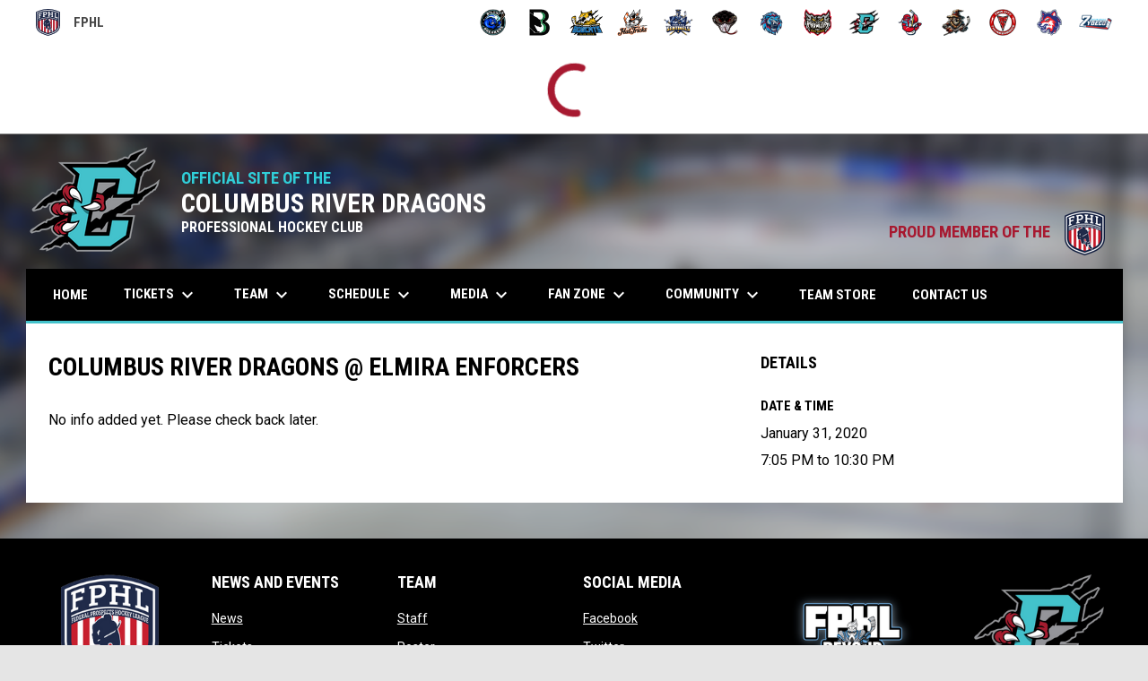

--- FILE ---
content_type: text/html; charset=UTF-8
request_url: https://www.rdragons.com/events/columbus-river-dragons-elmira-enforcers
body_size: 5954
content:
<!doctype html><html ng-app="app" lang="en"><head><meta charset="utf-8"><meta http-equiv="x-ua-compatible" content="ie=edge"><meta http-equiv="Content-Security-Policy" content="default-src * 'unsafe-inline' 'unsafe-eval' data:; connect-src *; worker-src * blob:;"><meta name="viewport" content="width=device-width, initial-scale=1.0"><title ng-bind="(config.title ? config.title + ' - ' : '') + 'Columbus River Dragons @ Elmira Enforcers - Columbus River Dragons Hockey'">Columbus River Dragons @ Elmira Enforcers - Columbus River Dragons Hockey</title><meta name="description" content=""><meta property="og:url" content="http://www.rdragons.com/events/columbus-river-dragons-elmira-enforcers"><meta property="og:title" content="Columbus River Dragons @ Elmira Enforcers - Columbus River Dragons FPHL Hockey Team"><meta property="og:description" content="The official website for the Columbus River Dragons hockey team in the FPHL (Federal Prospects Hockey League)."><meta property="og:image" content="https://digitalshift-assets.sfo2.cdn.digitaloceanspaces.com/pw/3cc15f8b-7760-4f41-93fe-83ae879a76d3/p-a02b8a14-3de5-4219-8950-96a68902b5b7/1737136175-full.png"><meta name="twitter:card" content="summary_large_image" /><link rel="shortcut icon" href="https://digitalshift-assets.sfo2.cdn.digitaloceanspaces.com/pw/3cc15f8b-7760-4f41-93fe-83ae879a76d3/favicon-1730396105555352711.png" /><link href="//fonts.googleapis.com/css?family=Roboto:300,400,500,700" rel="stylesheet" type="text/css"><link href="//fonts.googleapis.com/css?family=Roboto+Condensed:300,400,500,700" rel="stylesheet" type="text/css"><link href="//fonts.googleapis.com/css2?family=Playwrite+IS&display=swap" rel="stylesheet"><link href="//fonts.googleapis.com/icon?family=Material+Icons" rel="stylesheet" type="text/css" /><link href="/site.css?v=29e9bdc2302ee82b29ae82df334b550b" rel="stylesheet" type="text/css"><link rel="alternate" type="application/rss+xml" title="Columbus River Dragons Hockey News" href="//www.rdragons.com/news.rss" /><script>window.config = {"api_url":"https://web.api.digitalshift.ca","live_api_url":"wss://live.digitalshift.ca","client_service_id":"3cc15f8b-7760-4f41-93fe-83ae879a76d3","asset_link_prefix":"https://digitalshift-assets.sfo2.cdn.digitaloceanspaces.com/pw/3cc15f8b-7760-4f41-93fe-83ae879a76d3/","link_prefix":null,"link_query":null,"service":{"website_url":"https://www.hockeyshift.com","privacy_url":"https://www.hockeyshift.com/privacy-policy","terms_url":"https://www.hockeyshift.com/terms-of-use","support_url":"https://help.digitalshift.com","player_system_url":"https://my.hockeyshift.com","player_system_support_url":"https://help.my.digitalshift.com","admin_login_url":"https://admin.hockeyshift.com","web_admin_url":"https://admin.hockeyshift.com/website","stats_admin_url":"https://admin.hockeyshift.com/stats","scorekeeper_admin_url":"https://admin.hockeyshift.com/scorekeeper","register_url":"https://admin.hockeyshift.com/create","api_url":"https://api.digitalshift.ca","stats_api_url":"https://stats.api.digitalshift.ca","web_api_url":"https://web.api.digitalshift.ca","favicon_url":"https://static.digitalshift.ca/services/hockeyshift/favicon.678f1acb212.png","emblem_url":"https://static.digitalshift.ca/services/hockeyshift/emblem.e0e84d740a3.svg","wordmark_url":"https://static.digitalshift.ca/services/hockeyshift/wordmark.5e3d7fac685.svg","logo_url":"https://static.digitalshift.ca/services/hockeyshift/logo.a56d3ff4836.svg","emblem_email_url":"https://static.digitalshift.ca/services/hockeyshift/emblem-email.822edc8cd97.png","logo_email_url":"https://static.digitalshift.ca/services/hockeyshift/logo-email.3415afeb924.png","icon_url":"https://static.digitalshift.ca/services/hockeyshift/icon.44ad9479ea2.svg","id":"hockeyshift","name":"HockeyShift","domain":"hockeyshift.com","sports":["hockey"],"facebook_app_id":"1223027261224358"},"backgrounds":["background-1715801594445777508.png"],"show_event_games":true,"recaptcha_site_key":"6LeITDAUAAAAAIP5Y33shqBIW7kY63Nt9hFtu0vB","active_league_id":182,"active_team_id":555270}</script><script async src="https://www.googletagmanager.com/gtag/js?id=G-WJY1H9C4JM"></script><script>
  window.dataLayer = window.dataLayer || [];
  function gtag(){dataLayer.push(arguments);}
  gtag('js', new Date());

  gtag('config', 'G-WJY1H9C4JM');
</script></head><body ng-controller="AppCtrl as AppCtrl" class="fixed-background"><a href="" ng-click="AppCtrl.skipToContent()" id="skip-to-content">Skip to content</a><div class="site-network d" role="complementary" aria-label="FPHL Official Site Network"><div class="site-network-bar"><div class="w"><a class="league" href="http://www.federalhockey.com/" target="_blank" aria-label="FPHL Official"><img src="https://digitalshift-stats.us-lax-1.linodeobjects.com/0ee769f0-00cd-472b-b14c-48868386ce74/league-logo_url-182-fphl-official-1558473502977023478-50.svg" alt="FPHL"> FPHL <span class="sr-only">opens in new window</span></a><div style="-ms-flex: 1 0 auto; flex: 1 0 auto"></div><a class="team" href="https://www.biloxibreakers.net" tooltip="Biloxi Breakers" tooltip-position="bottom" tooltip-class="tooltip-site-network" target="_blank" aria-label="Biloxi Breakers"><img src="https://digitalshift-stats.us-lax-1.linodeobjects.com/0ee769f0-00cd-472b-b14c-48868386ce74/team-logo_url-555272-biloxi-breakers-1758753763126351335-medium.png" alt="Biloxi Breakers"><span class="sr-only">opens in new window</span></a><a class="team" href="https://www.binghamtonblackbears.com/" tooltip="Black Bears" tooltip-position="bottom" tooltip-class="tooltip-site-network" target="_blank" aria-label="Black Bears"><img src="https://digitalshift-stats.us-lax-1.linodeobjects.com/0ee769f0-00cd-472b-b14c-48868386ce74/team-logo_url-187195-black-bears-1655416576538847156-medium.svg" alt="Black Bears"><span class="sr-only">opens in new window</span></a><a class="team" href="https://www.blueridgebobcats.com/home" tooltip="Blue Ridge Bobcats" tooltip-position="bottom" tooltip-class="tooltip-site-network" target="_blank" aria-label="Blue Ridge Bobcats"><img src="https://digitalshift-stats.us-lax-1.linodeobjects.com/0ee769f0-00cd-472b-b14c-48868386ce74/team-logo_url-282068-blue-ridge-bobcats-1692119777610507866-medium.svg" alt="Blue Ridge Bobcats"><span class="sr-only">opens in new window</span></a><a class="team" href="http://www.danburyhattricks.com" tooltip="Hat Tricks" tooltip-position="bottom" tooltip-class="tooltip-site-network" target="_blank" aria-label="Hat Tricks"><img src="https://digitalshift-stats.us-lax-1.linodeobjects.com/0ee769f0-00cd-472b-b14c-48868386ce74/team-logo_url-56248-hat-tricks-1556915510410284742-medium.svg" alt="Hat Tricks"><span class="sr-only">opens in new window</span></a><a class="team" href="https://indianasentinels.hockeyshift.com/home" tooltip="Indiana Sentinels" tooltip-position="bottom" tooltip-class="tooltip-site-network" target="_blank" aria-label="Indiana Sentinels"><img src="https://digitalshift-stats.us-lax-1.linodeobjects.com/0ee769f0-00cd-472b-b14c-48868386ce74/team-logo_url-555386-indiana-sentinels-1758753870897823993-medium.png" alt="Indiana Sentinels"><span class="sr-only">opens in new window</span></a><a class="team" href="https://www.moccasinshockey.com/home" tooltip="Moccasins" tooltip-position="bottom" tooltip-class="tooltip-site-network" target="_blank" aria-label="Moccasins"><img src="https://digitalshift-stats.us-lax-1.linodeobjects.com/0ee769f0-00cd-472b-b14c-48868386ce74/team-logo_url-422217-monroe-moccasins-1720223396988342998-medium.png" alt="Moccasins"><span class="sr-only">opens in new window</span></a><a class="team" href="https://www.peedeeprohockey.com/home" tooltip="Pee Dee IceCats" tooltip-position="bottom" tooltip-class="tooltip-site-network" target="_blank" aria-label="Pee Dee IceCats"><img src="https://digitalshift-stats.us-lax-1.linodeobjects.com/0ee769f0-00cd-472b-b14c-48868386ce74/team-logo_url-555273-pee-dee-icecats-1748534785033593687-medium.png" alt="Pee Dee IceCats"><span class="sr-only">opens in new window</span></a><a class="team" href="http://phprowlers.com" tooltip="Prowlers" tooltip-position="bottom" tooltip-class="tooltip-site-network" target="_blank" aria-label="Prowlers"><img src="https://digitalshift-stats.us-lax-1.linodeobjects.com/0ee769f0-00cd-472b-b14c-48868386ce74/team-logo_url-36617-prowlers-1532458181687193835-medium.svg" alt="Prowlers"><span class="sr-only">opens in new window</span></a><a class="team" href="https://www.rdragons.com/" tooltip="River Dragons" tooltip-position="bottom" tooltip-class="tooltip-site-network" target="_blank" aria-label="River Dragons"><img src="https://digitalshift-stats.us-lax-1.linodeobjects.com/0ee769f0-00cd-472b-b14c-48868386ce74/team-logo_url-421416-river-dragons-1737407084783369694-medium.png" alt="River Dragons"><span class="sr-only">opens in new window</span></a><a class="team" href="https://www.rocklobstershockey.com/home" tooltip="Rock Lobsters" tooltip-position="bottom" tooltip-class="tooltip-site-network" target="_blank" aria-label="Rock Lobsters"><img src="https://digitalshift-stats.us-lax-1.linodeobjects.com/0ee769f0-00cd-472b-b14c-48868386ce74/team-logo_url-555271-rock-lobsters-1758753653720378777-medium.png" alt="Rock Lobsters"><span class="sr-only">opens in new window</span></a><a class="team" href="https://www.topekascarecrows.com" tooltip="Topeka Scarecrows" tooltip-position="bottom" tooltip-class="tooltip-site-network" target="_blank" aria-label="Topeka Scarecrows"><img src="https://digitalshift-stats.us-lax-1.linodeobjects.com/0ee769f0-00cd-472b-b14c-48868386ce74/team-logo_url-555385-topeka-scarecrows-1758753406551554601-medium.png" alt="Topeka Scarecrows"><span class="sr-only">opens in new window</span></a><a class="team" href="http://www.carolinathunderbirds.com/" tooltip="Twin City Thunderbirds" tooltip-position="bottom" tooltip-class="tooltip-site-network" target="_blank" aria-label="Twin City Thunderbirds"><img src="https://digitalshift-stats.us-lax-1.linodeobjects.com/0ee769f0-00cd-472b-b14c-48868386ce74/team-logo_url-555264-twin-city-thunderbirds-1758752945447873038-medium.png" alt="Twin City Thunderbirds"><span class="sr-only">opens in new window</span></a><a class="team" href="http://www.watertownwolves.net/" tooltip="Wolves" tooltip-position="bottom" tooltip-class="tooltip-site-network" target="_blank" aria-label="Wolves"><img src="https://digitalshift-stats.us-lax-1.linodeobjects.com/0ee769f0-00cd-472b-b14c-48868386ce74/team-logo_url-555392-wolves-1758753221308083642-medium.png" alt="Wolves"><span class="sr-only">opens in new window</span></a><a class="team" href="http://www.brprohockey.com/" tooltip="Zydeco" tooltip-position="bottom" tooltip-class="tooltip-site-network" target="_blank" aria-label="Zydeco"><img src="https://digitalshift-stats.us-lax-1.linodeobjects.com/0ee769f0-00cd-472b-b14c-48868386ce74/team-logo_url-555274-zydeco-1758753514349083771-medium.png" alt="Zydeco"><span class="sr-only">opens in new window</span></a></div></div></div><div class="score-ticker " role="complementary"><partial slug="score-ticker" delay="1000"></partial></div><div class="main-wrap"><header role="banner"><div class="w"><div class="header"><div class="flex" style="height: 100%"><a href="/" class="logo"><img src="https://digitalshift-assets.sfo2.cdn.digitaloceanspaces.com/pw/3cc15f8b-7760-4f41-93fe-83ae879a76d3/logo-1748796404573584587.png" alt="Columbus River Dragons Hockey"></a><div class="text"><div class="heading1">OFFICIAL SITE OF THE</div><div class="heading2">COLUMBUS RIVER DRAGONS</div><div class="heading3">PROFESSIONAL HOCKEY CLUB</div></div></div><div class="promo"><a href="http://www.federalhockey.com/" target="_blank" aria-label="PROUD MEMBER OF THE"> PROUD MEMBER OF THE <img src="https://digitalshift-assets.sfo2.cdn.digitaloceanspaces.com/pw/3cc15f8b-7760-4f41-93fe-83ae879a76d3/promo-logo-1745856911479877115.png" alt="PROUD MEMBER OF THE"><span class="sr-only">opens in new window</span></a></div></div><div class="responsive"><a href="/" class="responsive-logo"><img src="https://digitalshift-assets.sfo2.cdn.digitaloceanspaces.com/pw/3cc15f8b-7760-4f41-93fe-83ae879a76d3/responsive-logo-1730396172432416657.png" alt="Columbus River Dragons Hockey"></a><div class="responsive-name">River Dragons</div><a href="#" class="responsive-toggle" role="menubutton" ng-click="AppCtrl.toggleMenu()" aria-label="Open site menu"><i class="material-icons" aria-hidden="true">menu</i></a></div></div></header><nav role="navigation menu" class="primary" ng-class="{ show: AppCtrl.showMenu }" sticky><div class="w"><div class="menu menubar-navigation" role="menubar" aria-label="Site Menu" ><div role="none" class="item" ng-class="{ }" ><a class="name" role="menuitem" href="/home" ng-click="AppCtrl.toggleMenu(false)" > Home </a></div><div role="none" class="item has-submenu unlinked" ng-class="{ }" ><a class="name" role="menuitem" href="#" ng-click="AppCtrl.toggleMenu(false)" aria-haspopup="true" aria-expanded="false" > Tickets <i class="material-icons" aria-hidden="true">keyboard_arrow_down</i></a><div class="menu" role="menu" aria-label="Tickets" ><div role="none" class="item" ng-class="{ }" ><a class="name" role="menuitem" href="/tickets" ng-click="AppCtrl.toggleMenu(false)" > Ticket Information </a></div><div role="none" class="item has-submenu unlinked" ng-class="{ }" ><a class="name" role="menuitem" href="#" ng-click="AppCtrl.toggleMenu(false)" aria-haspopup="true" aria-expanded="false" > Season Tickets <i class="material-icons" aria-hidden="true">keyboard_arrow_right</i></a><div class="menu" role="menu" aria-label="Season Tickets" ><div role="none" class="item" ng-class="{ }" ><a class="name" role="menuitem" href="/inside-edge-club-info" ng-click="AppCtrl.toggleMenu(false)" > Info </a></div><div role="none" class="item" ng-class="{ }" ><a class="name" role="menuitem" href="/season-ticket-inquiries" ng-click="AppCtrl.toggleMenu(false)" > Season Ticket Inquiries </a></div></div></div><div role="none" class="item" ng-class="{ }" ><a class="name" role="menuitem" href="/fam4" ng-click="AppCtrl.toggleMenu(false)" > Family 4 Pack </a></div><div role="none" class="item" ng-class="{ }" ><a class="name" role="menuitem" href="/group-tickets" ng-click="AppCtrl.toggleMenu(false)" > Group Packages </a></div></div></div><div role="none" class="item has-submenu unlinked" ng-class="{ }" ><a class="name" role="menuitem" href="#" ng-click="AppCtrl.toggleMenu(false)" aria-haspopup="true" aria-expanded="false" > Team <i class="material-icons" aria-hidden="true">keyboard_arrow_down</i></a><div class="menu" role="menu" aria-label="Team" ><div role="none" class="item" ng-class="{ active: (stats.child.page == 'roster' || stats.page == 'roster') , }" ><a class="name" role="menuitem" href="/stats#/182/team/555270/roster" ng-click="AppCtrl.toggleMenu(false)" > Roster </a></div><div role="none" class="item" ng-class="{ active: (stats.child.page == 'stats' || stats.page == 'stats') , }" ><a class="name" role="menuitem" href="/stats#/182/team/555270/stats" ng-click="AppCtrl.toggleMenu(false)" > Team Stats </a></div><div role="none" class="item" ng-class="{ active: (stats.child.page == 'standings' || stats.page == 'standings') , }" ><a class="name" role="menuitem" href="/stats#/182/standings?team_id=555270" ng-click="AppCtrl.toggleMenu(false)" > Standings </a></div><div role="none" class="item" ng-class="{ }" ><a class="name" role="menuitem" href="/staff" ng-click="AppCtrl.toggleMenu(false)" > Staff </a></div></div></div><div role="none" class="item has-submenu unlinked" ng-class="{ }" ><a class="name" role="menuitem" href="#" ng-click="AppCtrl.toggleMenu(false)" aria-haspopup="true" aria-expanded="false" > Schedule <i class="material-icons" aria-hidden="true">keyboard_arrow_down</i></a><div class="menu" role="menu" aria-label="Schedule" ><div class="item" role="none"><a href="/schedule" role="menuitem" ng-click="AppCtrl.toggleMenu(false)" >Schedule</a></div><div role="none" class="item" ng-class="{ }" ><a class="name" role="menuitem" href="https://digitalshift-assets.sfo2.cdn.digitaloceanspaces.com/pw/3cc15f8b-7760-4f41-93fe-83ae879a76d3/f-4a969a33-c62c-434f-8936-0314e3ba70a4/CRD_Printable_Schedule25_26-2.pdf" ng-click="AppCtrl.toggleMenu(false)" > Printable Schedule </a></div></div></div><div role="none" class="item has-submenu unlinked" ng-class="{ }" ><a class="name" role="menuitem" href="#" ng-click="AppCtrl.toggleMenu(false)" aria-haspopup="true" aria-expanded="false" > Media <i class="material-icons" aria-hidden="true">keyboard_arrow_down</i></a><div class="menu" role="menu" aria-label="Media" ><div role="none" class="item" ng-class="{ }" ><a class="name" role="menuitem" href="/news" ng-click="AppCtrl.toggleMenu(false)" > News </a></div><div role="none" class="item" ng-class="{ }" ><a class="name" role="menuitem" href="/fire-and-ice" ng-click="AppCtrl.toggleMenu(false)" > Fire and Ice </a></div><div role="none" class="item" ng-class="{ }" ><a class="name" role="menuitem" href="/broadcasts1" ng-click="AppCtrl.toggleMenu(false)" > Broadcast Information </a></div><div role="none" class="item" ng-class="{ }" ><a class="name" role="menuitem" href="/request-media-credentials" ng-click="AppCtrl.toggleMenu(false)" > Request Media Credentials </a></div></div></div><div role="none" class="item has-submenu unlinked" ng-class="{ }" ><a class="name" role="menuitem" href="#" ng-click="AppCtrl.toggleMenu(false)" aria-haspopup="true" aria-expanded="false" > Fan Zone <i class="material-icons" aria-hidden="true">keyboard_arrow_down</i></a><div class="menu" role="menu" aria-label="Fan Zone" ><div role="none" class="item" ng-class="{ }" ><a class="name" role="menuitem" href="https://fans.winwithdash.com/team/columbus-sports" ng-click="AppCtrl.toggleMenu(false)" target="_blank" > Online Auctions <span class="sr-only">opens in new window</span></a></div><div role="none" class="item" ng-class="{ }" ><a class="name" role="menuitem" href="/hero-of-the-game" ng-click="AppCtrl.toggleMenu(false)" > Hero of the Game </a></div><div role="none" class="item" ng-class="{ }" ><a class="name" role="menuitem" href="/birthday-request" ng-click="AppCtrl.toggleMenu(false)" > Birthday Request </a></div></div></div><div role="none" class="item has-submenu unlinked" ng-class="{ }" ><a class="name" role="menuitem" href="#" ng-click="AppCtrl.toggleMenu(false)" aria-haspopup="true" aria-expanded="false" > Community <i class="material-icons" aria-hidden="true">keyboard_arrow_down</i></a><div class="menu" role="menu" aria-label="Community" ><div role="none" class="item" ng-class="{ }" ><a class="name" role="menuitem" href="/partners" ng-click="AppCtrl.toggleMenu(false)" > Partnerships </a></div><div role="none" class="item" ng-class="{ }" ><a class="name" role="menuitem" href="https://columbushockeyassociation.teamsnapsites.com" ng-click="AppCtrl.toggleMenu(false)" target="_blank" > Columbus Youth Hockey <span class="sr-only">opens in new window</span></a></div><div role="none" class="item" ng-class="{ }" ><a class="name" role="menuitem" href="/mascot-request" ng-click="AppCtrl.toggleMenu(false)" > Event & Mascot Requests </a></div></div></div><div role="none" class="item" ng-class="{ }" ><a class="name" role="menuitem" href="http://www.rdragonsmerch.com" ng-click="AppCtrl.toggleMenu(false)" target="_blank" > Team Store <span class="sr-only">opens in new window</span></a></div><div role="none" class="item" ng-class="{ }" ><a class="name" role="menuitem" href="/contact" ng-click="AppCtrl.toggleMenu(false)" > Contact Us </a></div></div></div></nav><main role="main" id="main" tabindex="-1"><div class="w"><div class="page no-pad event-single"><div class="pad"><div class="layout row gutter"><div class="col-2"><h1 class="h1">Columbus River Dragons @ Elmira Enforcers</h1><content><div class="fr-view"><p>No info added yet. Please check back later.</p></div></content></div><div class="col"><aside><section><h2 class="h3">Details</h2><h3 class="bh-black">Date &amp; Time</h3><p> January 31, 2020 <br> 7:05 PM to 10:30 PM </p></section></aside></div></div></div></div></div></main></div><div class="footer-wrap"><footer><div class="primary" ><div class="w"><div class="footer-column image"><div><img src="https://digitalshift-assets.sfo2.cdn.digitaloceanspaces.com/pw/3cc15f8b-7760-4f41-93fe-83ae879a76d3/p-58dd4f4d-fd53-4e7e-a064-a97714305309/1757357799-grid.png" alt=""></div></div><div class="footer-column links"><div><h2 class="h3" id="footer-links-title-1" ng-attr-role="{{AppCtrl.tablet ? 'button' : undefined}}" ng-attr-tabindex="{{AppCtrl.tablet ? 0 : undefined}}" ng-attr-aria-expanded="{{AppCtrl.tablet ? AppCtrl.showFooter == 1 : undefined}}" ng-attr-aria-controls="{{AppCtrl.tablet ? 'footer-links-1' : undefined}}" ng-click="AppCtrl.toggleFooter(1)" ng-keyup="($event.key == 'Enter' || $event.key == 'Space') && AppCtrl.toggleFooter(1)" >News and Events</h2><div class="footer-links" id="footer-links-1" role="region" aria-labelledby="footer-links-title-1" ng-class="{ open: AppCtrl.showFooter == 1 }" ><div class="link"><a href="/news" >News <span class="sr-only">opens in new window</span></a></div><div class="link"><a href="/tickets" >Tickets <span class="sr-only">opens in new window</span></a></div><div class="link"><a href="https://dragons.isportstix.com/order/seats/1/" target="_blank" aria-label="">Inside Edge Club Season Tickets <span class="sr-only">opens in new window</span></a></div><div class="link"><a href="/partners" >Partners <span class="sr-only">opens in new window</span></a></div><div class="link"><a href="/contact" >Contact <span class="sr-only">opens in new window</span></a></div></div></div></div><div class="footer-column links"><div><h2 class="h3" id="footer-links-title-2" ng-attr-role="{{AppCtrl.tablet ? 'button' : undefined}}" ng-attr-tabindex="{{AppCtrl.tablet ? 0 : undefined}}" ng-attr-aria-expanded="{{AppCtrl.tablet ? AppCtrl.showFooter == 2 : undefined}}" ng-attr-aria-controls="{{AppCtrl.tablet ? 'footer-links-2' : undefined}}" ng-click="AppCtrl.toggleFooter(2)" ng-keyup="($event.key == 'Enter' || $event.key == 'Space') && AppCtrl.toggleFooter(2)" >Team</h2><div class="footer-links" id="footer-links-2" role="region" aria-labelledby="footer-links-title-2" ng-class="{ open: AppCtrl.showFooter == 2 }" ><div class="link"><a href="/staff" >Staff <span class="sr-only">opens in new window</span></a></div><div class="link"><a href="/stats#/182/team/555270/roster" >Roster <span class="sr-only">opens in new window</span></a></div><div class="link"><a href="/stats#/182/team-schedule?team_id=555270" >Schedule <span class="sr-only">opens in new window</span></a></div><div class="link"><a href="/stats#/182/standings?team_id=555270" >Standings <span class="sr-only">opens in new window</span></a></div></div></div></div><div class="footer-column links"><div><h2 class="h3" id="footer-links-title-3" ng-attr-role="{{AppCtrl.tablet ? 'button' : undefined}}" ng-attr-tabindex="{{AppCtrl.tablet ? 0 : undefined}}" ng-attr-aria-expanded="{{AppCtrl.tablet ? AppCtrl.showFooter == 3 : undefined}}" ng-attr-aria-controls="{{AppCtrl.tablet ? 'footer-links-3' : undefined}}" ng-click="AppCtrl.toggleFooter(3)" ng-keyup="($event.key == 'Enter' || $event.key == 'Space') && AppCtrl.toggleFooter(3)" >Social Media</h2><div class="footer-links" id="footer-links-3" role="region" aria-labelledby="footer-links-title-3" ng-class="{ open: AppCtrl.showFooter == 3 }" ><div class="link"><a href="https://www.facebook.com/ColumbusRiverDragons" target="_blank" aria-label="">Facebook <span class="sr-only">opens in new window</span></a></div><div class="link"><a href="https://twitter.com/C_RiverDragons" target="_blank" aria-label="">Twitter <span class="sr-only">opens in new window</span></a></div><div class="link"><a href="https://www.instagram.com/c_riverdragons/" target="_blank" aria-label="">Instagram <span class="sr-only">opens in new window</span></a></div><div class="link"><a href="https://www.youtube.com/channel/UClhVUoDYqJNzRTIOqd5zckQ" target="_blank" aria-label="">YouTube <span class="sr-only">opens in new window</span></a></div><div class="link"><a href="https://www.tiktok.com/@c_riverdragons?_t=8oqAkf5mXIQ&_r=1" target="_blank" aria-label="">TikTok <span class="sr-only">opens in new window</span></a></div></div></div></div><div class="footer-column image"><div><a href="https://www.youtube.com/@FPHLBeyondtheGlass" target="_blank" aria-label=""><img src="https://digitalshift-assets.sfo2.cdn.digitaloceanspaces.com/pw/3cc15f8b-7760-4f41-93fe-83ae879a76d3/p-4e562cda-ca04-4cc8-92c3-d500ae4cad1e/1768298388-grid.png" alt=""><span class="sr-only">opens in new window</span></a></div></div><div class="footer-column image"><div><img src="https://digitalshift-assets.sfo2.cdn.digitaloceanspaces.com/pw/3cc15f8b-7760-4f41-93fe-83ae879a76d3/p-7b3cf4cb-b9e9-40c9-aba4-71baf13c5909/1757355037-grid.png" alt=""></div></div></div></div><div class="secondary"><div class="w" style="display: flex; align-items: center"><div class="powered-by"><a href="https://www.hockeyshift.com" title="Powered by HockeyShift"></a></div><div style="flex: 1"></div><div class="menu" role="menubar" aria-label="Footer Menu" ><div role="none" class="item" ng-class="{ }" ><a class="name" role="menuitem" href="https://www.facebook.com/ColumbusRiverDragons" ng-click="AppCtrl.toggleMenu(false)" target="_blank" > Facebook <span class="sr-only">opens in new window</span></a></div><div role="none" class="item" ng-class="{ }" ><a class="name" role="menuitem" href="https://twitter.com/C_RiverDragons" ng-click="AppCtrl.toggleMenu(false)" target="_blank" > Twitter <span class="sr-only">opens in new window</span></a></div><div role="none" class="item" ng-class="{ }" ><a class="name" role="menuitem" href="https://www.instagram.com/c_riverdragons/" ng-click="AppCtrl.toggleMenu(false)" target="_blank" > Instagram <span class="sr-only">opens in new window</span></a></div><div role="none" class="item" ng-class="{ }" ><a class="name" role="menuitem" href="https://www.youtube.com/channel/UClhVUoDYqJNzRTIOqd5zckQ" ng-click="AppCtrl.toggleMenu(false)" target="_blank" > YouTube <span class="sr-only">opens in new window</span></a></div><div role="none" class="item" ng-class="{ }" ><a class="name" role="menuitem" href="https://admin.hockeyshift.com" ng-click="AppCtrl.toggleMenu(false)" target="_blank" > Admin Login <span class="sr-only">opens in new window</span></a></div></div><span class="copyright">Copyright &copy; 2026 Columbus River Dragons Hockey</span></div></div></footer></div><script src="https://digitalshift-assets.sfo2.cdn.digitaloceanspaces.com/pw/0v.098055e2.js"></script><script src="https://digitalshift-assets.sfo2.cdn.digitaloceanspaces.com/pw/1a.4e68fa3e.js"></script><script src="https://digitalshift-assets.sfo2.cdn.digitaloceanspaces.com/pw/2t.8b2cf605.js"></script><script src="https://www.google.com/recaptcha/api.js?onload=reCaptchaRender&amp;render=explicit" async defer></script></body></html>

--- FILE ---
content_type: image/svg+xml
request_url: https://digitalshift-stats.us-lax-1.linodeobjects.com/0ee769f0-00cd-472b-b14c-48868386ce74/team-logo_url-187195-black-bears-1655416576538847156-medium.svg
body_size: 6619
content:
<?xml version="1.0" encoding="utf-8"?>
<!-- Generator: Adobe Illustrator 26.3.1, SVG Export Plug-In . SVG Version: 6.00 Build 0)  -->
<svg xmlns="http://www.w3.org/2000/svg" xmlns:xlink="http://www.w3.org/1999/xlink" version="1.1" id="Layer_3" x="0px" y="0px" viewBox="0 0 236.9 309.6" enable-background="new 0 0 236.9 309.6" xml:space="preserve" preserveAspectRatio="xMidYMid meet" width="55" height="45">
<g>
	<g>
		<g>
			<path fill="#070707" d="M215.2,170.4c-9.1-11-20.7-18.6-34-23.7c-0.8-0.3-2.2-0.4-2.2-1.1c0-0.9,1.4-0.9,2.3-1.3
				c10-4.1,18.5-10.3,25.2-18.8c13.3-16.9,17.1-36.4,14-57.2c-3.5-23.2-16.2-40-37-50.8C167.7,9.3,150.6,5.9,133,5.7
				C91.4,5.3,49.8,5.6,8.2,5.5C6.1,5.5,5.5,6,5.5,8.2c0.1,5.1,0.1,13.3,0.1,20.7c0,0.3,0,0.6,0,0.9c0,7.6,0,14,0,14.8
				c0,0.1,0,0.2,0,0.3v170.3c-0.1,0.3,0,0.6,0,0.9c0,0.6,0,1.2,0,1.9c0,7.9,0,15.8,0,23.7c0,19.6,0,39.2,0,58.8c0,0.6,0.1,1.3,0,1.9
				c-0.2,1.6,0.6,1.9,2,1.8c0.9-0.1,1.7,0,2.6,0c42.5,0,85-0.1,127.5,0.1c11.6,0.1,22.8-1.9,33.8-5.4c18-5.8,33.4-15.5,44.7-31
				c11-15.2,15.4-32.4,15.3-51C231.3,199.4,226.3,183.8,215.2,170.4z"/>
			<path fill="#FFFFFF" d="M138.1,309.6c-0.2,0-0.3,0-0.5,0c-30.8-0.1-62.2-0.1-92.5-0.1c-11.6,0-23.3,0-34.9,0c-0.3,0-0.6,0-0.9,0
				c-0.5,0-0.9,0-1.2,0c-3.2,0.3-5.1-1-6.1-2c-0.8-0.9-2.2-2.8-1.8-5.9c0-0.1,0-0.3,0-0.4c0-0.3,0-0.5,0-0.8l0-83c0-0.5,0-0.9,0-1.4
				c0-0.3,0-0.8,0-1.3V45c0-0.1,0-0.3,0-0.4c0-0.3,0-1.8,0-4c0-2.7,0-6.6,0-10.8v-0.9c0-9.5,0-16.4-0.1-20.6c0-0.9,0-3.8,2.1-6
				C4.3,0,7.2,0,8.2,0c14,0,28,0,42,0c27.2,0,55.3,0,82.9,0.2c19.7,0.2,37.5,4.3,53,12.4c22.8,11.8,36.2,30.3,39.9,54.9
				c3.5,23.5-1.6,44.1-15.1,61.4c-5.2,6.7-11.6,12.2-19.1,16.4c11.1,5.5,20.2,12.6,27.7,21.6l0,0c11.5,13.9,17.4,30.6,17.5,49.8
				c0.1,21.2-5.3,39-16.4,54.2c-11.3,15.5-26.8,26.3-47.5,33C161.2,307.7,149.7,309.6,138.1,309.6z M79.8,298.5
				c19.2,0,38.6,0,57.8,0.1c10.7,0.1,21.2-1.6,32.1-5.2c18.4-6,32.1-15.4,42-29c9.7-13.3,14.3-28.9,14.3-47.7
				c-0.1-16.7-5-30.7-14.9-42.8l0,0c-8-9.7-18.4-16.9-31.6-22.1c-0.1,0-0.2,0-0.2-0.1c-5.2-1.4-5.6-4.9-5.5-6.4
				c0.1-1.7,0.9-4.8,5.5-6.1c0.1,0,0.1,0,0.2-0.1c9.3-3.9,17-9.6,22.9-17.1c11.6-14.8,15.9-32.6,12.9-52.9
				C212,48.2,200.5,32.5,181,22.4c-14.1-7.3-29.8-11-48-11.1C105.4,11,77.3,11,50.2,11c-13.1,0-26.1,0-39.2,0c0,4.3,0,10.2,0,17.8
				v0.9c0,4.2,0,8.1,0,10.8c0,2.1,0,3.6,0,3.9l0,0.2l0,0.2v171l0,0c0,0.1,0,0.2,0,0.3c0,0.4,0,0.7,0,1.1l0,0.6v80.6
				c11.3,0,22.7,0,34,0C56.5,298.5,68.1,298.5,79.8,298.5z"/>
		</g>
		<path fill="#FFFFFF" d="M6.8,45.5l-1.2,172l44.4,67.3c0,0,81.8,6.5,85.3,6.5s38.5-14.1,40.9-16c2.4-1.8,23.7-20.8,26.1-32
			c2.4-11.3-5.9-51-6.5-53.9c-0.6-3-18.4-25-26.7-35c-8.3-10-12.4-27.8-7.7-29.6c4.7-1.8,26.3-5.3,28.2-16.6s6.7-39.1,5.5-45
			s-3-16-14.2-20.7c-11.3-4.7-64.1-17.8-76.8-17.8s-77.9-1.8-85,0C12,26.5,6.8,45.5,6.8,45.5"/>
		<path fill="#070707" d="M110.8,38.3c-19.5,0-39,0-58.5-0.2c-2.6,0-2.8,0.9-2.7,3c0.1,9.6,0.1,19.2,0.2,28.9c0,0.6,0.5,1.6-0.5,1.9
			c-1,0.3-1.2-0.7-1.6-1.3C42.1,63.8,35,58.6,28.7,52.5c-1.7-1.6-4-2.7-6.5-3.3c-5.1-1.2-10-3.8-15.4-3.7c-1.1,0-1.2-0.6-1.2-1.4
			c0-1.5,0-3,0-4.5c0-10.6,0.1-21.2,0-31.9c0-2.1,0.6-2.7,2.7-2.7C49.8,5.2,91.4,5,133,5.4c17.6,0.2,34.7,3.5,50.5,11.8
			c20.8,10.8,33.5,27.6,37,50.8c3.1,20.8-0.7,40.2-14,57.2c-6.7,8.5-15.2,14.7-25.2,18.8c-0.8,0.3-2.2,0.4-2.3,1.3
			c0,0.7,1.4,0.8,2.2,1.1c13.3,5.1,24.8,12.7,34,23.7c11.1,13.4,16.1,29,16.2,46.3c0.1,18.6-4.3,35.8-15.3,51
			c-11.3,15.5-26.7,25.2-44.7,31c-10.9,3.5-22.1,5.5-33.8,5.4c-42.5-0.2-85-0.1-127.5-0.1c-0.9,0-1.8-0.1-2.6,0
			c-1.4,0.1-2.2-0.2-2-1.8c0.1-0.6,0-1.2,0-1.9c0-27.5,0-55,0-82.5c0-0.6,0-1.3,0-1.9c0-0.5-0.2-1.1,0.3-1.3c0.5-0.2,1,0.5,1,0.9
			c0,3.5,1.7,5.8,4.7,7.4c1.7,0.9,1.6,3.2,2.9,4.5c0.4,0.4,0.4,1.1,1.1,1.4c5.2,2.7,8.3,7.8,12.8,11.4c3.2,2.6,5.2,6.2,8.4,8.8
			c3.5,2.7,6.9,5.5,10.6,8c1.8,1.2,2.6,2.4,2.5,4.5c-0.1,2.5,0.2,5-0.1,7.5c-0.3,2.5,0.8,2.9,3,2.8c2.9-0.2,5.7,0,8.6-0.1
			c2.2,0,3.8,0.7,4.8,2.8c1,2.2,2.9,3.3,5.4,3.2c3.7-0.1,7.5,0.3,11.2-0.7c2.5-0.7,4.9,0.6,7.4,0.7c9.4,0.2,18.7-0.9,28-0.8
			c3.4,0,5.3-2.2,6.3-5.2c10.6,0.5,20.9-1,30.9-4.5c14.5-5,25.4-14.2,30.9-28.8c3.4-8.8,3.9-18,3.2-27.3c-0.8-11.7-5-22.1-13.4-30.4
			c-6.9-6.8-15.4-11-24.6-13.5c-2.4-0.7-3.3-1.6-3.3-4.2c0.2-10.9,0.1-21.7,0.1-32.6c0-3.7,0-3.7,3.4-4.8c10.3-3.5,19.1-8.9,23.9-19
			c6.7-14,7.1-28.5,0.5-42.6c-5.5-12-15.8-18.7-28.1-22.4C135.8,37.5,123.3,38,110.8,38.3z"/>
		<path fill="#070707" d="M6.3,128.7c0-25.7,0-51.5,0-77.2c0-0.7,0-1.5,0-2.2c0.1-2.4,0.4-2.6,2.7-1.9c4.3,1.3,8.6,2.4,12.8,3.8
			c3.2,1.1,6.1,3,8.4,5.4c5.7,5.6,11.9,10.6,17.1,16.7c7.2,8.6,17,13.6,27.2,17.7c6.5,2.7,12.4,6.3,17.9,10.5
			c3.3,2.5,6.3,5.3,8.7,8.7c1.2,1.7,2.2,3.5,4.9,3.6c1.4,0,2.2,1.6,3,2.6c2.3,3,5.1,4.6,9,4.2c1.7-0.2,3.5,0,5.2,0
			c5.4,0.1,8.2,3.5,6.5,8.7c-0.9,2.8-0.9,5.9-2.3,8.6c-0.7,1.4-0.3,2.8,0.6,4.2c2.3,3.5,4.3,7.2,5.7,11.2c0.4,1.1,0.8,2.1,0.7,3.2
			c-0.5,4.1-1,8.3-2.5,12.2c-0.3,0.9-0.6,1.7-0.3,2.5c2,6.8,3.7,13.6,8.5,19.2c0.6,0.7,1.2,1.3,1.6,2.1c2.5,4.6,2.8,6.5-2.3,8.8
			c-2.1,1-3.5,2.8-5.1,4.3c-2.1,2.1-4.5,3-7.7,3.1c-5.1,0.1-9.7-1-13.9-3.6c-4.7-3.1-9.9-3.7-15.2-4.4c-7.1-0.9-13.8-2.8-19-8.3
			c-1.8-1.9-4.3-3.3-6.8-4.4c-4.1-1.7-8.1-3.7-12.2-5.5c-0.8-0.4-1.7-1-2.4-0.4c-1,0.8-0.1,1.9,0.3,2.7c2.6,5.2,5.3,10.4,7.9,15.6
			c2.9,5.7,5.6,11.5,8.6,17.2c1.5,2.8,3.5,5.4,5.2,8.1c2.1,3.4,4,6.8,5.3,10.6c1.4,4.1,4.3,7.5,6.5,11.2c1.5,2.6,3.1,5.1,4.7,7.6
			c1.5,2.6,3.5,4.1,6.7,3.4c1.6-0.3,3.2-0.1,4.8-0.6c3.2-1,5.8,0,8.1,2.4c2.7,2.7,4.1,6.2,5.9,9.4c1.3,2.4-0.5,4.8-3.6,5
			c-4.1,0.2-8.2,0.2-12.4,0.3c-6.2,0.1-12.5,0.3-18.7-0.1c-4.2-0.3-8.5,0-12.7,0.3c-3.2,0.2-5.6-0.6-7.1-3.6c-0.9-1.8-2.2-3.3-3.3-5
			c-1.9-3.2-4.8-5-7.9-7c-8.2-5.4-16.9-10.6-22.8-18.9c-0.4-0.6-0.9-1.2-1.6-1.6c-3.6-2.1-6.2-5.3-9-8.3c-0.8-0.8-1.3-1.8-2.4-2.2
			c-1.8-0.8-2.9-2.2-4-3.8c-1.4-2-2.2-4.6-5-5.2c-0.3-0.1-0.6-0.5-0.7-0.8c-1.1-4-3.8-7.5-3.7-11.9C6.3,181,6.3,154.9,6.3,128.7z"/>
		<path fill="#108040" d="M110.8,38.3c12.5-0.3,25-0.8,37.1,2.9c12.3,3.8,22.5,10.4,28.1,22.4c6.5,14.2,6.1,28.6-0.5,42.6
			c-4.8,10.1-13.7,15.6-23.9,19c-3.4,1.2-3.4,1.1-3.4,4.8c0,10.9,0.1,21.7-0.1,32.6c0,2.7,0.9,3.6,3.3,4.2
			c9.3,2.5,17.7,6.7,24.6,13.5c8.5,8.4,12.6,18.7,13.4,30.4c0.7,9.3,0.1,18.5-3.2,27.3c-5.6,14.7-16.4,23.8-30.9,28.8
			c-10,3.5-20.3,5-30.9,4.5c-0.5-1.9,0.7-2.4,2.1-2.8c4.8-1.3,9.5-3.1,13.9-5.5c13.7-7.5,21.7-19,24.5-34.3
			c1.8-9.9,1.6-19.6-1.2-29.2c-3.9-13.5-12.8-22.9-25.3-29c-1.3-0.6-3.3-0.6-3.5-2.3c-0.2-1.9-0.1-3.9,1-5.8c2-3.5,1.7-7.2,0.1-10.7
			c-1.8-3.9-3.4-7.8-5.9-11.3c-0.8-1.1-0.2-1.8,0.1-2.8c1.3-3.8,2-7.7,1.7-11.7c-0.1-1.7,0.5-2.4,1.9-3.1
			c15.7-7.5,22.4-20.5,22.8-37.3c0.3-9.2-1.3-17.9-6.2-25.8c-6.7-10.7-16.7-16.5-28.5-19.6C118.2,39.4,114.5,39,110.8,38.3z"/>
	</g>
</g>
</svg>


--- FILE ---
content_type: image/svg+xml
request_url: https://digitalshift-stats.us-lax-1.linodeobjects.com/0ee769f0-00cd-472b-b14c-48868386ce74/team-logo_url-36617-prowlers-1532458181687193835-medium.svg
body_size: 16291
content:
<?xml version="1.0" encoding="utf-8"?>
<!-- Generator: Adobe Illustrator 22.1.0, SVG Export Plug-In . SVG Version: 6.00 Build 0)  -->
<svg xmlns="http://www.w3.org/2000/svg" xmlns:xlink="http://www.w3.org/1999/xlink" version="1.1" id="Layer_1" x="0px" y="0px" viewBox="0 0 792.2 785.4" style="enable-background:new 0 0 792.2 785.4;" xml:space="preserve" preserveAspectRatio="xMidYMid meet" width="55" height="45">
<style type="text/css">
	.st0{clip-path:url(#SVGID_2_);fill:#E31937;}
	.st1{fill:#E31937;}
	.st2{clip-path:url(#SVGID_4_);fill:#140F06;}
	.st3{fill:#140F06;}
	.st4{fill:#FFFFFF;}
	.st5{fill:#B0B7BB;}
	.st6{fill:#FFC425;}
	.st7{fill:#FFC83F;}
</style>
<g>
	<defs>
		<rect id="SVGID_1_" width="792.2" height="785.4"/>
	</defs>
	<clipPath id="SVGID_2_">
		<use xlink:href="#SVGID_1_"  style="overflow:visible;"/>
	</clipPath>
	<path class="st0" d="M169.8,134.6c13.4-15.8,28.3-19.6,39.5-19.6c32,0,62.5,30.7,82.7,51c3.1,3.1,6.8,6.8,9.5,9.2
		c34.3-7.4,66.7-11.2,96.4-11.2c40.6,0,67.7,7,84,11.2c2.8,0.7,5.9,1.4,8.3,2c22.8-27.1,55.3-56.8,88.4-56.8
		c12.2,0,28.6,4.2,43.3,21.5c30.8-28.2,61.9-87.4,72.4-110.5l11.8-26l17.2,21.8c0.8,1,19.3,24.8,31.8,64
		c9.4,29.6,16.9,70.8,5.6,121.7c3.6,3.1,26.2-6.1,26.5-4.9c14.4,43.2-10.8,106.8-22,126c52,87.2,13.2,218.5,11.5,224.3L760.9,588
		l-8.4-16.8c-7.8,28.2-31.6,59.2-67.9,88L665,674.8c-19.2,31.2-47.6,50-61.7,58l-31.2,12.4l-9.1,0.6c11.2-32.6,15.4-64.6,5.5-74.5
		l-131.9,17.4l-31,13.1c-16.8-1-29.5-7.6-37.8-19.4c-1.2-1.8-2.3-3.6-3.2-5.5c-22.8,14.2-39.7,17.4-76.9,17.4
		c-27.6,0-72.1,5.4-89.2-15.4c-10.6,7.2,1.1,48.7,1.1,48.7c-58.1-11.6-77.8-47-92.4-78.6l-0.6,1.9l-18.1-14.2
		c-31.3-24.4-45.6-67-52.2-99.5l-6.1,10.2l-14.6-25C2.3,499.8-16.2,399,27.8,321.7c-3-2.9-5.9-5.9-8.4-9.1
		C5.3,294.8-1.2,271.8,0.7,246.2l1.8-23.8l20.2,5.6c3,0.8,5.8,1.6,8.3,2.2c-16.9-40-20.2-84.4-9.1-130.3
		c10.4-43.6,30.2-73.2,31.1-74.5L70.2,0l12.7,28.8L169.8,134.6z"/>
</g>
<path class="st1" d="M387.8,721.8c-68.3,0-136.7-13.2-203.4-39.1c-18.7-7.3-30.5-33.6-27.2-61.2l1.8-16.1
	c2.9-25.8,17.9-43.9,36.5-43.9c3.6,0,7.1,0.7,10.4,1.9c59.6,23.3,121,35.2,181.9,35.2c61.1,0,122.3-11.9,182-35
	c3.4-1.3,6.8-2,10.3-2c18.6,0,33.7,18.1,36.6,43.9l1.8,16.1c3.1,27.6-8.5,53.9-27.2,61.2C525.1,708.5,456.2,721.8,387.8,721.8z"/>
<path class="st1" d="M400.4,784.6c-1.1,0.5-2.3,0.7-3.4,0.7c-1.3,0-2.5-0.4-3.7-0.8c-52.9-26.4-97.4-64.9-132.5-114.6
	c-28-39.8-49.8-86.6-65-139.4c-25.9-89.5-23.5-164.2-23.4-167.3c0.4-6.7,4.6-12,9.8-12.2l439.2-15.5c0,0,0.1,0,0.2,0
	c5.4,0,9.8,5.4,10.1,12.4c2.2,74.6-8.6,144.1-32.2,206.5c-18.8,49.9-45.7,95.3-80,134.9L400.4,784.6z"/>
<g>
	<defs>
		<rect id="SVGID_3_" width="792.2" height="785.4"/>
	</defs>
	<clipPath id="SVGID_4_">
		<use xlink:href="#SVGID_3_"  style="overflow:visible;"/>
	</clipPath>
	<path class="st2" d="M742.8,334.2c0,0,34.1-43.9,28.8-99.7c-0.4-3.8-21.5,9.5-38,7.6c43.8-115.2-23.6-201-23.6-201
		s-45,99.6-91.8,128.4c-31.6-57.4-83.8-17-119.4,27.2c-8.6,10.7-59-31.7-199.4,0c-9.1,5.8-83.4-110.6-124.7-36.2
		C105.1,124.2,67.1,38,67.1,38s-73.6,108.7-4,213c0,0-1.3,9.1-44.6-3c-4,51.4,35.4,68,35.4,67.9c-55.1,72.6-32.6,179.5-23.6,194.9
		c13.7-23,18.4-18.8,18.4-18.1c0,9.4,5.3,92.2,49.9,127c7.6-21.1,4.8-28.3,6.6-30.2c0.1,0.2,24.8,99.7,76.1,113.3
		c-4.6-40.3,7.8-49.8,22.3-49.8c31.2,8.5,56.8,13.3,77.8,15.5c29.2,35.5,67,67.6,115.8,91.1c0,0,58.1-25.4,115.2-89.2l59.9-22
		c9.1,7.7,34.8,27.7,19.7,68c0.1-0.2,66.7-29.8,77.3-91.2c3.1,0,6.4,5.5,5.4,17.2c59-46.9,60.4-119.4,60.4-119.4
		c9.2-1.4,25,28.7,25,28.7S801.8,412.7,742.8,334.2z"/>
</g>
<path class="st3" d="M558.7,538.7c-6.8,16-17.3,28.7-28.9,40.2c8.6-3.5,17.3-7.1,25.8-10.9c8.9-13.7,16.9-28.3,23.9-44.5
	C573,528.5,566,533.6,558.7,538.7z"/>
<path class="st3" d="M571,350.5c0,0,61.3,9.5,19.1,106.4l-19.1-3.8V350.5z"/>
<path class="st3" d="M566,387.4l-4.6,52.3c0,0,5.2-1,8.3-11.6c0,0,4.2-22,0.2-31.3C570,396.7,569.3,394.4,566,387.4z"/>
<path class="st3" d="M606,492.4l-80.8,61.4c0,0,72.1-18.4,87-53.2C627.2,465.8,606,492.4,606,492.4z"/>
<path class="st4" d="M164.6,432.7c-1.6,18.1-22.2,31.7-29.4,26.8c-0.8-0.6,4.7,71.3,60.5,138c-7.9-9.5-84-59.9-105-179.8
	c-0.7-3.7,14.6,11.2,13.4,4.9c-1.6-8.4-4.7-45.6-6.2-54.1c-2.8-14.5-3.7-27-11.6-39.2c13.9,7.1,27.8,13.7,42,19.8
	c9.5,4.2,21.6,12.5,30.4,38.6c2.4,7.7,6.2,20,9,24C167,413.4,165.6,425.9,164.6,432.7z M138.2,426c4.9,1.2,5-11.4,2.3-26.4
	c-2.2-12.2-7.7-25.3-12.6-27.4c-2.5-1-4.9-1.9-7.4-2.9c3.4,18.2,6.7,36.5,10.2,54.6C133.2,424.7,135.7,425.3,138.2,426z"/>
<path class="st4" d="M182.2,424.1c-1.2-7.3-2.5-14.6-3.7-22c-2.3-12.6-7-27.2-13.9-34.9c14.9,5.8,29.9,11,44.9,15.7
	c7.8,2.4,16.6,6.7,23.5,21.8c3.2,6.6,5.4,15.2,10.1,22.2c-1.7,4.3-3.2,6.5-3.7,10.3c-1.7,12.1-7.1,16.6-13.6,19
	c6.1,2.4,10.9,3.1,15.4-1.8c0.2,7.6,8.9,74.2,45,118.9c-51.6-14.9-62.8-89.4-65.5-96.1c-2.5-7.2-1.4-10.9-6-12.2
	c-1.9-0.2-3.7-0.6-5.6-0.8c2.3,14,1.9,27.2,4.2,41.3c1.8,11.4,4.4,36.4,11,43.8c-11.4,0.2-25.9-16.6-29-37.6
	c-3.8-25.1-5.3-30.1-7.1-40.9c-1.2-6.5-2.5-13.6-6.5-19.1C184.3,445,184,434.4,182.2,424.1z M210.8,444c4.8,1,8-6.8,5.9-19.6
	c-1.9-12.1-7.9-21.5-12.7-22.8c-1.9-0.6-3.7-1.1-5.6-1.7c2.3,14.3,4.7,28.7,7.1,43C207.2,443.3,209,443.6,210.8,444z"/>
<path class="st4" d="M346.8,451.1c-7.7-32.3-10.6-37.3-15.2-42.4c11.3,1.6,22.7,2.6,34.1,3.5c-4.2,8.9,1.2,60.2,4.3,77.2
	c3-11.4,7.4-31.2,13.1-49.3c1.3-12.6-3.6-21.6-12.1-27.4c10.8,0.7,21.6,1.1,32.4,1.2c-6.8,6.4-8,18.4-6.8,27.8
	c3,20,3,26.3,10.3,47.6c2.2-18.4,8-66.2,1.8-75.4c5.8,8.4,18.8-0.1,28.3-0.5c-5.5,4.7-5,8.8-6.4,15.8c-1.6,8.9-2.4,19.6-3.8,28.3
	c-0.6,5,2.3,11.4,4.6,16.6c-4.3,3.4-5.2,6.1-6.1,12.6c-2.5,16.1-1.6,45.7-10.9,66.7c-8.9-24.7-22.2-36.2-26.6-37.8
	c-3.1,4.6-15.6,13-25,39.4C350,527.8,352,498,348.2,482.4c-1.9-7.9-1.8-6.2-6.1-10C345,467.3,348.1,458.5,346.8,451.1z"/>
<path class="st4" d="M437.2,563.5c6.6-6.7,1.4-46.9,1.8-57c0.2-5.6,0.4-11.3,0.6-16.9c0.2-7.1-1.6-13.7-5.4-18.1
	c4.2-6.1,6.5-14,6.7-21.8c0.1-5,0.4-10.1,0.5-15c0.4-9.6-0.8-19.7-8.2-23.6c13.2-0.6,26.5-1.6,39.7-2.9c-6.5,4.9-9.7,14.3-10.3,24.5
	c-0.2,5.5-0.6,10.9-0.8,16.4c-0.5,7.7,0.8,15.4,4.7,21.1c-3.6,3.8-6.4,9.2-6.8,17.8c-0.5,9-0.4,23.8-0.8,32.9
	c3.6,0,13.3-4.7,18.8-8.4c7.1-3.6,7.7-12.2,11.6-28.1c-2.5,20.8-1.1,28-3.5,48.7C467.3,533,455.6,563.5,437.2,563.5z"/>
<path class="st4" d="M502.7,448.1c0.6-6.2,1.2-12.5,1.8-18.7c1-10.1,0.1-21.7-6.1-25.9c21.2-3.2,42.4-7.6,63.5-13
	c-1.4,14.2-3,28.2-4.6,42.4c-3-26.5-12.6-17.6-21.8-16c-3,0.6-5.9,3-8.9,3.5c-1.3,12.1-2.8,24-4.2,36.1c3.6-0.4,7.2-2.5,10.8-3
	c4.4-0.6,7.8-12.2,11.5-25.1c-2.6,21.1-5.4,42.1-8.2,63.2c-0.4-13.4-1.7-19.9-6.7-19.3c-3.1,0.2-6.2,4-9.2,4.3
	c-1.7,14.3-4.4,30.8-6.1,45.1c4.2-0.1,18.8-5.5,23.5-12.6c4.2-7.1,17.9-17.9,14.8-36.1c4.4,26.3-3,49.2-9,59.4
	c-18.8-0.1-35.2,37.6-57.4,45.7c6.5-23.6,7.9-45.2,8.9-55.9c0.6-6.2,3.4-32,4-38.4c0.6-6.6-1.2-12.5-4.2-16.8
	C499,461.5,502,455.4,502.7,448.1z"/>
<path class="st4" d="M571.9,429.2c1-6.5,1.9-12.8,2.9-19.3c1.6-11.2,1-22.8-4.4-25.6c15-4.1,30.1-8.6,45.1-13.7
	c7.7-2.6,15.8-4,17.9,10.2c1.3,5.9,0.5,15.4,3,21.5c-3.4,6.2-5.8,9.6-7.6,14.5c-6,15.5-13.2,22.8-20.9,27.8c5.6,0.4,13,5.8,19.3-1.8
	c-2.4,8.9,8.3,68-34.1,93.1c14.2-36.2,12.6-59.2,12.1-65.6c-0.2-7.2-7.7-12.6-12-12.5c-1.9,0.2-3.7,0.6-5.6,0.8
	c-2.2,13.6-3.8,31-6,44.5c-1.7,11-3.8,48.6-36.1,65.9c6.4-7.6,17.5-42,18.4-65.4c0.2-10.1,0.5-22.4,1.8-31.6
	c0.8-5.8-0.6-13.1-3-16.9C567.6,448.3,570.6,438.4,571.9,429.2z M596.3,437.2c4.8-0.8,10.8-10.7,12.8-24c2.2-12.6-1.2-19.6-6-18.1
	c-1.9,0.5-3.8,1.1-5.6,1.6c-2.3,13.9-4.4,27.7-6.6,41.6C592.7,437.9,594.5,437.5,596.3,437.2z"/>
<path class="st4" d="M590.5,600c71.9-76.1,80.6-140.4,80-140.5c-3.1-0.5-22.6,1-27.8,6.8c1.3-11.8,0.1-16.2-1.2-20.2
	c-1.6-4.4-2.5-10.8-2.8-17.5c-0.4-4.8,0.2-12,1.8-21.1c3.8-19,8.9-34.9,15.7-46.3c6.7-11.4,14.9-28,21.6-31.4
	c9.2-5,30.1-6.7,40.9-18.2c-3,19.9-22.6,56-25.2,52.2c-4.1-4.4-17.3,0.8-23.4,6.7c-4.4,4.8-7.7,5.9-9.6,19.7
	c-2,13.7,2.8,15.2,6.1,16.6c3.8,2.3,23.8,1.9,41-21.8C721.9,528,595.9,594.6,590.5,600z"/>
<path class="st4" d="M262.3,484.6c-1.9-7.3-4.2-14.3-8.6-19.8c3.2-6.7,3.5-14.9,3.4-22.9c-1.1-36.2,13.4-46.1,29.4-43
	c16.3,3.2,33.6,18.1,40.6,51.8c1.8,7.6,4,15.1,8.6,21.7c-3.4,4.2-4.4,10.3-4.7,16.7c-2,33.8-18.5,64.9-14.5,74.2
	C318.8,568.8,269.3,529,262.3,484.6z M307.7,487c1.7-5.9-2.9-12.1-7.2-17.2c4-5.5,4.2-14,2.5-21.7c-1.9-13.7-5.2-21.4-9-25.8
	c-3.5-4.3-6.7-4.9-9.6-1.6c-2.9,3.4-4.6,10.6-3.6,24.5c0.4,7.9,2.4,17,7.8,23.5c-3.4,4.3-4.2,10.3-3.4,16.7
	c1.2,8.4,3.1,15.4,5.5,22.3c2.3,6.8,5.9,13.4,10.1,13.4C303.1,521.2,304,499.3,307.7,487z"/>
<path class="st3" d="M313.9,381.8l74.5,74.6l81.4-66.5C469.8,390,506.8,370.3,313.9,381.8z"/>
<path class="st3" d="M393.2,423.2c0,0-255.7-28.8-325.2-107.5l73.6-27.6c0,0,39.1,85.3,241.2,89.2c0,0,261.2-11.5,273.2-86.3
	l90.6,8.4C746.6,299.4,649.6,394.3,393.2,423.2z"/>
<path class="st5" d="M389.5,222.6c0,0-74,11.5-23.8,52.8c0,0-28.1,19.8-58.7-34.7C307.1,240.7,318.4,211.1,389.5,222.6z"/>
<path class="st5" d="M380.2,328.7c-69.4-36.5-83.8-79.7-114-121.9c-48.8-61.7-66.4-40.9-77-7.9C136.4,172.2,94.7,152.8,69.6,88
	c0,0-45.2,62.3,39.2,192.6c-30.4,0.7-60.2-3.8-60.2-3.8l17.2,16.7c38.5,24.4,78.7,31.7,78.7,31.7c-15.8,3-50.3-5.2-50.3-5.2
	c36.8,28.3,171,58.1,223.8,67.8c-6.1-10.1-13.2-14.9-29.9-30.2c-7.9-7.3-14.5-13.2-20.2-17.8c2.6,0.2,4.1,0,3.7-0.7
	c-10-12.6-6.8-11.4-12.2-26.5c-3.7-8.9,8.2-1.3,8.2-11.4c0-10.2,54.1,61.4,52.2,48.7C291.8,326.2,379.3,331.2,380.2,328.7z"/>
<path class="st5" d="M213,576.8l14.6,23.6c0,0,103.7,30,101.2,24.7c-2.5-5.3-18.8-9.5-18.8-9.5S216.7,584.6,213,576.8z"/>
<path class="st5" d="M570.6,578.2l-17.8,26.5c0,0-95.8,19.1-93.1,14.3c2.6-4.9,17.8-7.3,17.8-7.3S566.6,585.5,570.6,578.2z"/>
<path class="st4" d="M391.2,620c23.2,0,44.3-4.3,59.9-11.2c-7.2-12.5-22.3-31.8-22.3-31.8l-7.8,22.2l-9,1l-11.4-22.4L390,603.4h-4.7
	l-11.5-26.3l-8.8,21.6l-10.3,2.3l-9-27.8c0,0-12.2,19.4-19,33.6C342.7,614.9,365.6,620,391.2,620z"/>
<path class="st5" d="M454.3,691.4h-64.8l-0.2-1.4l-49.3,2c0,12.8,55.3,43.3,55.3,43.3S454.3,703.8,454.3,691.4z"/>
<path class="st3" d="M77.3,155.6c0,0,49.7,100.6,100.9,108.6c-12.6,1.1-26.3,48.5-46,26.4C132.2,290.6,61.6,208.7,77.3,155.6z"/>
<path class="st5" d="M732.1,349c16.1,183-135.7,282.5-135.7,282.5c26.4,7.7,16.4,41.3,16.4,41.3c25.9-9.8,48.4-69.7,55.6-92.6
	c20.5,6.1,16.8,23.9,16.8,23.9c23.5-15,35.4-83.8,37.3-108.6c21-7.7,26.2,9.1,26.2,9.1C772.3,410.3,732.1,349,732.1,349z"/>
<path class="st5" d="M178,628.1c0,0-134.3-157.7-114.1-291.5c0,0-39.8,71.4-23.3,133.1c0,0,10-15.2,27.4,0.8
	c-1.4,22.1,0.6,94.7,23.9,112.3c0,0,1.8-26,14.3-36.8c7.2,24.2,36.7,104.9,57.7,113.2C163.8,659.2,160.9,632.2,178,628.1z"/>
<path class="st3" d="M597.8,625.9c1.9,15.5-4.1,31.1-13.4,34.6c-129.5,48.1-263.6,48.1-393.1,0c-9.2-3.5-15.2-19.1-13.4-34.6
	c0.6-5.2,1.2-10.2,1.8-15.4c16.8-4.8,25.8-20.5,34.7-17.2c124.4,46.2,225,44.9,349.3-1.4c8.9-3.2,24.5,8,26.3,23.5
	C590.5,620.6,597.2,620.8,597.8,625.9z"/>
<path class="st6" d="M202.4,610.1c8,3,16.1,5.9,24.2,8.5c3.5,1.1,5.6,2.4,7.4,4.2c1.7,1.8,2.5,3.7,2.4,5.6c-0.2,2.8-0.5,5.5-0.7,8.3
	c-0.1,2.2-1.2,3.4-3.2,4c-1.9,0.6-3.8,0.5-7-0.5c-4.9-1.7-9.8-3.4-14.8-5c-0.4,4-0.7,8-1.1,12c-3.6-1.3-7.1-2.5-10.6-3.8
	C200.3,632.2,201.4,621.1,202.4,610.1z M221.8,631.3c3,1,3.7,0.8,3.8-0.5c0-1.1,0.1-2,0.2-3c0-0.2,0-0.2,0-0.4
	c-0.1-1.2-0.6-1.8-2.5-2.6c-0.2-0.1-0.4-0.1-0.6-0.2c-3.5-1.2-7.1-2.4-10.6-3.6c-0.2,2.3-0.4,4.6-0.6,6.8
	C214.9,629,218.4,630.2,221.8,631.3z"/>
<path class="st6" d="M241.3,630.6c0.1-0.7,0.2-1.2,0.5-1.7c1.4-3.5,4.7-4.3,11.2-2.5c4.1,1.2,8.2,2.2,12.4,3.2
	c7.3,1.8,10.7,4.9,10.4,9.7c-0.4,6.4-0.8,12.8-1.2,19.2c-0.2,4.8-4.1,6.5-11.5,4.7c-4.2-1.1-8.4-2.2-12.5-3.2
	c-6.8-1.9-9.7-4.3-10.4-8.5c-0.1-0.6-0.2-1.3-0.2-1.8c0.5-6.5,1-12.8,1.4-19.2C241.3,630.5,241.3,630.5,241.3,630.6z M250.7,650.2
	c-0.1,1.8,0.7,2.8,3.4,3.4c2.2,0.6,4.3,1.2,6.5,1.8c2.6,0.6,3.6,0.2,3.6-1.3c0.4-4.9,0.7-9.7,1-14.6c0.1-1.8-0.7-2.6-3.2-3.2
	c-2.2-0.6-4.3-1.2-6.5-1.7c-2.6-0.7-3.6-0.5-3.7,1.4C251.4,640.7,251,645.5,250.7,650.2z"/>
<path class="st6" d="M307.1,638.2c5.9,1,9.1,3.2,9.7,7.1c0.1,0.5,0.1,0.8,0.1,1.3c-0.1,2.3-0.1,4.4-0.2,6.7c0,0.5,0,1-0.2,1.4
	c-1,2.9-4,4.4-8.2,4.1c-0.6,0-1.2-0.1-1.8-0.2c-0.6,0-1.1-0.1-1.7-0.2c3.8,5,7.7,10.2,11.6,15.2c-4.2-0.6-8.4-1.3-12.7-2
	c-3.5-4.8-7.1-9.6-10.6-14.5c-0.6-0.7-1-1.7-0.7-2.8c0.5-2.8,3-3.6,6.6-3c1.4,0.2,2.9,0.5,4.3,0.7c1.9,0.4,2.8-0.1,2.9-1.4
	c0-1.1,0-2.2,0.1-3.1c0-1.2-0.7-1.9-2.5-2.4c-0.2-0.1-0.5-0.2-0.7-0.2c-3.5-0.6-7-1.2-10.4-1.9c-0.5,8.9-0.8,17.6-1.3,26.5
	c-3.6-0.7-7.2-1.4-10.7-2.2c0.6-11.2,1.2-22.4,1.8-33.6C290.8,635.3,298.9,636.8,307.1,638.2z"/>
<path class="st6" d="M320.6,640.2c10.4,1.3,21,2.4,31.6,3.2c-0.1,2.4-0.1,4.8-0.2,7.2c-3.5-0.2-7-0.6-10.6-0.8
	c-0.2,8.9-0.4,17.6-0.6,26.5c-3.6-0.4-7.2-0.7-10.8-1.1c0.4-8.9,0.6-17.8,0.8-26.5c-3.5-0.5-7-0.8-10.6-1.3
	C320.4,645,320.5,642.6,320.6,640.2z"/>
<path class="st6" d="M375.8,644.5c3.5,0.1,7.1,0.1,10.6,0.1c0,4.4,0,8.9,0,13.3c4.9,0,10-0.1,15-0.2c-0.1-4.4-0.1-8.8-0.1-13.2
	c3.5-0.1,7-0.2,10.6-0.5c0.1,11.4,0.2,22.6,0.4,33.8c-3.6,0.2-7.1,0.4-10.7,0.5c-0.1-4.4-0.1-8.9-0.1-13.4c-5,0.2-10,0.2-15,0.2
	c0,4.4,0,8.9,0,13.3c-3.6,0-7.2,0-10.8-0.1C375.7,667.1,375.7,655.8,375.8,644.5z"/>
<path class="st6" d="M418.2,643.8c3.5-0.2,7.1-0.5,10.6-0.8c0.1,8,0.4,16.1,0.5,24.2c0,0.2,0,0.5,0,0.7c0,0.1,0,0.1,0.1,0.2
	c0.1,1,1.1,1.3,3.6,1.1c2.4-0.1,4.8-0.4,7.3-0.6c2.4-0.4,3.2-0.8,3.5-1.8l0.1-0.1c0-0.2,0-0.5,0-0.8c-0.2-8-0.5-16.2-0.7-24.2
	c3.5-0.4,7-0.8,10.4-1.3c0.4,8.5,0.6,16.9,1,25.3c0,2.6-0.2,3.7-1,4.9c-1.9,2.9-4.9,4.3-10,4.9c-4.6,0.5-9.1,1-13.8,1.3
	c-5,0.4-8-0.5-10.1-3c-0.8-1.1-1.1-1.9-1.2-4.7C418.4,660.7,418.3,652.2,418.2,643.8z"/>
<path class="st6" d="M484.6,635.3c5.9-1.1,9.2,0,10.3,3.5c0.1,0.5,0.1,0.8,0.2,1.3c0.1,2.3,0.2,4.4,0.4,6.7c0,0.5,0,1-0.1,1.4
	c-0.7,3.2-3.5,5.8-7.6,7c-0.6,0.2-1.3,0.4-1.9,0.5c-0.5,0.1-1.1,0.1-1.6,0.2c4.2,3.7,8.5,7.3,12.7,10.9c-4.2,0.8-8.4,1.7-12.6,2.5
	c-4-3.5-7.9-7-11.8-10.6c-0.7-0.5-1.1-1.3-1-2.5c0.2-2.8,2.5-4.6,6.1-5.3c1.4-0.2,2.9-0.5,4.3-0.7c2-0.4,2.8-1.1,2.8-2.5
	c-0.1-1.1-0.1-2-0.1-3.1c-0.1-1.1-0.8-1.6-2.8-1.4c-0.2-0.1-0.5,0-0.7,0c-3.5,0.7-7,1.3-10.4,1.9c0.4,8.8,0.7,17.6,1.2,26.4
	c-3.6,0.6-7.2,1.2-10.8,1.7c-0.4-11.3-0.8-22.4-1.2-33.7C468.2,638.3,476.4,637,484.6,635.3z"/>
<path class="st6" d="M501,639.2c-0.1-0.6,0-1.2,0.1-1.8c1-4.1,4-6.5,10.4-8c4.1-1.1,8.3-2.2,12.4-3.2c7.3-2,11-0.8,11.4,4.1
	c0.5,6.4,1,12.6,1.6,19c0.4,4.9-3.1,8.4-10.6,10.4c-4.2,1.2-8.4,2.3-12.6,3.2c-6.7,1.8-9.8,0.8-11.2-2.8c-0.1-0.5-0.4-1.2-0.4-1.7
	c-0.5-6.5-0.8-12.8-1.2-19.3C501,639.2,501,639.2,501,639.2z M512.6,653.4c0.1,1.8,1.1,2.3,3.7,1.6c2.2-0.5,4.3-1.1,6.5-1.7
	c2.5-0.7,3.5-1.4,3.4-3.1c-0.4-4.8-0.7-9.7-1.1-14.5c-0.1-1.8-1.1-2.3-3.7-1.6c-2,0.6-4.2,1.2-6.4,1.7c-2.6,0.7-3.5,1.4-3.4,3.4
	C511.9,643.9,512.3,648.7,512.6,653.4z"/>
<path class="st6" d="M541.7,627.8c-0.5-5.3,4.9-10,11.5-10.6c2.8-0.2,4.9,0.7,6.2,3.1c3,5.5,6,11.2,9.1,16.7
	c-0.7-8.2-1.6-16.3-2.3-24.4c3.2-1.2,6.5-2.5,9.8-3.7c0.8,9.1,1.8,18.4,2.8,27.5c0.4,3.4-3.1,7.6-8,9.4c-4.6,1.8-7.9,1.2-9.8-2.3
	c-3-5.5-6.1-11-9.1-16.7c0.7,8.2,1.4,16.3,2,24.4c-3.4,1.2-6.7,2.3-10.1,3.4C543.1,645.6,542.4,636.7,541.7,627.8z"/>
<path class="st5" d="M748,260.2c0,0-33.6,7.8-59,11.5C758.2,148.6,703.4,94,703.4,94s-15,78.6-100.6,114.7
	c2.2-14.4-26.8-60.8-68.8-7.4c-23.5,29.9-31.4,28.7-38,27.1c-19.7-4.4-61.9-13.6-80-9c-18.4,4.6-31.4,30.2-19.7,48.4
	c1.3,3.7,53,18,103.7-25.7c0,0-24,47.5-101,82.1c-19,21.5,11.3,10,19.7,27.8c0,0-35.3-11.3-90.1,15.1c-7,3.4,48.7,56.4,57.2,66.7
	c0,0,48.1-33.7,56.5-40.8c47.2,0,128-15.1,212.5-57.4c0,0,43.4-15.8,72.1-40.8c-9.1,6.4-28.1,11.5-42.1,13.3
	C708,295.6,730.7,279.7,748,260.2z"/>
<path class="st3" d="M704.5,163.4c0,0-41.6,101.8-90.8,109.6c12.1,1.2,25.2,48,44.2,26.2C657.8,299.2,719.6,215.6,704.5,163.4z"/>
<polygon class="st3" points="390.1,371.9 422.9,384.8 388.3,413.9 355.8,380.9 "/>
<path class="st3" d="M615.5,322.4l-37.8-8.2c0.2-0.4,0.4-0.7,0.6-1.1c0,0,27-155.6-50.9-63.7c0,0-67,76-145.7,99.1
	c0,0,74.8,35.8,136,17.2C567.8,360.8,615.5,322.4,615.5,322.4z"/>
<path class="st7" d="M550.1,265.2c0,0,20.4,67.7-66.6,83.2c0,0-35-0.1-37-5.9C446.5,342.5,524.8,296.2,550.1,265.2z"/>
<path class="st3" d="M394.1,348.5c-94-45.4-137.8-108.4-137.8-108.4C180.1,147.5,209,307,209,307c0.8,1.8,1.7,3.4,2.5,5l-51.4,1.8
	c0,0,44.4,30.2,91.1,39.7C310.7,385.7,394.1,348.5,394.1,348.5z"/>
<path class="st7" d="M243,265.2c0,0-20.4,67.7,66.6,83.2c0,0,35.2-0.1,37-5.9C346.6,342.5,268.3,296.2,243,265.2z"/>
</svg>
